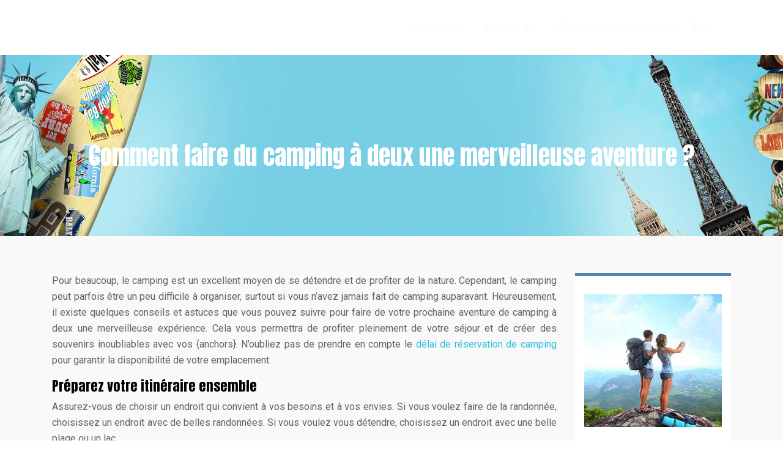

--- FILE ---
content_type: text/html; charset=UTF-8
request_url: https://www.lesamantsvoyageurs.com/comment-faire-du-camping-a-deux-une-merveilleuse-aventure/
body_size: 10071
content:
<!DOCTYPE html>
<html>
<head lang="fr-FR">
<meta charset="UTF-8">
<meta name="viewport" content="width=device-width">
<link rel="shortcut icon" href="https://www.lesamantsvoyageurs.com/wp-content/uploads/2022/09/favicon.png" /><link val="water-sports-04" ver="v 3.18.4" />
<meta name='robots' content='max-image-preview:large' />
<link rel='dns-prefetch' href='//stackpath.bootstrapcdn.com' />
<title>Comment rendre le camping à deux une merveilleuse aventure ?</title><meta name="description" content="Vous aimez le camping et votre partenaire aussi ? Voici des conseils pour rendre votre prochaine aventure en camping à deux merveilleuse !"><link rel="alternate" title="oEmbed (JSON)" type="application/json+oembed" href="https://www.lesamantsvoyageurs.com/wp-json/oembed/1.0/embed?url=https%3A%2F%2Fwww.lesamantsvoyageurs.com%2Fcomment-faire-du-camping-a-deux-une-merveilleuse-aventure%2F" />
<link rel="alternate" title="oEmbed (XML)" type="text/xml+oembed" href="https://www.lesamantsvoyageurs.com/wp-json/oembed/1.0/embed?url=https%3A%2F%2Fwww.lesamantsvoyageurs.com%2Fcomment-faire-du-camping-a-deux-une-merveilleuse-aventure%2F&#038;format=xml" />
<style id='wp-img-auto-sizes-contain-inline-css' type='text/css'>
img:is([sizes=auto i],[sizes^="auto," i]){contain-intrinsic-size:3000px 1500px}
/*# sourceURL=wp-img-auto-sizes-contain-inline-css */
</style>
<style id='wp-block-library-inline-css' type='text/css'>
:root{--wp-block-synced-color:#7a00df;--wp-block-synced-color--rgb:122,0,223;--wp-bound-block-color:var(--wp-block-synced-color);--wp-editor-canvas-background:#ddd;--wp-admin-theme-color:#007cba;--wp-admin-theme-color--rgb:0,124,186;--wp-admin-theme-color-darker-10:#006ba1;--wp-admin-theme-color-darker-10--rgb:0,107,160.5;--wp-admin-theme-color-darker-20:#005a87;--wp-admin-theme-color-darker-20--rgb:0,90,135;--wp-admin-border-width-focus:2px}@media (min-resolution:192dpi){:root{--wp-admin-border-width-focus:1.5px}}.wp-element-button{cursor:pointer}:root .has-very-light-gray-background-color{background-color:#eee}:root .has-very-dark-gray-background-color{background-color:#313131}:root .has-very-light-gray-color{color:#eee}:root .has-very-dark-gray-color{color:#313131}:root .has-vivid-green-cyan-to-vivid-cyan-blue-gradient-background{background:linear-gradient(135deg,#00d084,#0693e3)}:root .has-purple-crush-gradient-background{background:linear-gradient(135deg,#34e2e4,#4721fb 50%,#ab1dfe)}:root .has-hazy-dawn-gradient-background{background:linear-gradient(135deg,#faaca8,#dad0ec)}:root .has-subdued-olive-gradient-background{background:linear-gradient(135deg,#fafae1,#67a671)}:root .has-atomic-cream-gradient-background{background:linear-gradient(135deg,#fdd79a,#004a59)}:root .has-nightshade-gradient-background{background:linear-gradient(135deg,#330968,#31cdcf)}:root .has-midnight-gradient-background{background:linear-gradient(135deg,#020381,#2874fc)}:root{--wp--preset--font-size--normal:16px;--wp--preset--font-size--huge:42px}.has-regular-font-size{font-size:1em}.has-larger-font-size{font-size:2.625em}.has-normal-font-size{font-size:var(--wp--preset--font-size--normal)}.has-huge-font-size{font-size:var(--wp--preset--font-size--huge)}.has-text-align-center{text-align:center}.has-text-align-left{text-align:left}.has-text-align-right{text-align:right}.has-fit-text{white-space:nowrap!important}#end-resizable-editor-section{display:none}.aligncenter{clear:both}.items-justified-left{justify-content:flex-start}.items-justified-center{justify-content:center}.items-justified-right{justify-content:flex-end}.items-justified-space-between{justify-content:space-between}.screen-reader-text{border:0;clip-path:inset(50%);height:1px;margin:-1px;overflow:hidden;padding:0;position:absolute;width:1px;word-wrap:normal!important}.screen-reader-text:focus{background-color:#ddd;clip-path:none;color:#444;display:block;font-size:1em;height:auto;left:5px;line-height:normal;padding:15px 23px 14px;text-decoration:none;top:5px;width:auto;z-index:100000}html :where(.has-border-color){border-style:solid}html :where([style*=border-top-color]){border-top-style:solid}html :where([style*=border-right-color]){border-right-style:solid}html :where([style*=border-bottom-color]){border-bottom-style:solid}html :where([style*=border-left-color]){border-left-style:solid}html :where([style*=border-width]){border-style:solid}html :where([style*=border-top-width]){border-top-style:solid}html :where([style*=border-right-width]){border-right-style:solid}html :where([style*=border-bottom-width]){border-bottom-style:solid}html :where([style*=border-left-width]){border-left-style:solid}html :where(img[class*=wp-image-]){height:auto;max-width:100%}:where(figure){margin:0 0 1em}html :where(.is-position-sticky){--wp-admin--admin-bar--position-offset:var(--wp-admin--admin-bar--height,0px)}@media screen and (max-width:600px){html :where(.is-position-sticky){--wp-admin--admin-bar--position-offset:0px}}

/*# sourceURL=wp-block-library-inline-css */
</style><style id='wp-block-group-inline-css' type='text/css'>
.wp-block-group{box-sizing:border-box}:where(.wp-block-group.wp-block-group-is-layout-constrained){position:relative}
/*# sourceURL=https://www.lesamantsvoyageurs.com/wp-includes/blocks/group/style.min.css */
</style>
<style id='global-styles-inline-css' type='text/css'>
:root{--wp--preset--aspect-ratio--square: 1;--wp--preset--aspect-ratio--4-3: 4/3;--wp--preset--aspect-ratio--3-4: 3/4;--wp--preset--aspect-ratio--3-2: 3/2;--wp--preset--aspect-ratio--2-3: 2/3;--wp--preset--aspect-ratio--16-9: 16/9;--wp--preset--aspect-ratio--9-16: 9/16;--wp--preset--color--black: #000000;--wp--preset--color--cyan-bluish-gray: #abb8c3;--wp--preset--color--white: #ffffff;--wp--preset--color--pale-pink: #f78da7;--wp--preset--color--vivid-red: #cf2e2e;--wp--preset--color--luminous-vivid-orange: #ff6900;--wp--preset--color--luminous-vivid-amber: #fcb900;--wp--preset--color--light-green-cyan: #7bdcb5;--wp--preset--color--vivid-green-cyan: #00d084;--wp--preset--color--pale-cyan-blue: #8ed1fc;--wp--preset--color--vivid-cyan-blue: #0693e3;--wp--preset--color--vivid-purple: #9b51e0;--wp--preset--gradient--vivid-cyan-blue-to-vivid-purple: linear-gradient(135deg,rgb(6,147,227) 0%,rgb(155,81,224) 100%);--wp--preset--gradient--light-green-cyan-to-vivid-green-cyan: linear-gradient(135deg,rgb(122,220,180) 0%,rgb(0,208,130) 100%);--wp--preset--gradient--luminous-vivid-amber-to-luminous-vivid-orange: linear-gradient(135deg,rgb(252,185,0) 0%,rgb(255,105,0) 100%);--wp--preset--gradient--luminous-vivid-orange-to-vivid-red: linear-gradient(135deg,rgb(255,105,0) 0%,rgb(207,46,46) 100%);--wp--preset--gradient--very-light-gray-to-cyan-bluish-gray: linear-gradient(135deg,rgb(238,238,238) 0%,rgb(169,184,195) 100%);--wp--preset--gradient--cool-to-warm-spectrum: linear-gradient(135deg,rgb(74,234,220) 0%,rgb(151,120,209) 20%,rgb(207,42,186) 40%,rgb(238,44,130) 60%,rgb(251,105,98) 80%,rgb(254,248,76) 100%);--wp--preset--gradient--blush-light-purple: linear-gradient(135deg,rgb(255,206,236) 0%,rgb(152,150,240) 100%);--wp--preset--gradient--blush-bordeaux: linear-gradient(135deg,rgb(254,205,165) 0%,rgb(254,45,45) 50%,rgb(107,0,62) 100%);--wp--preset--gradient--luminous-dusk: linear-gradient(135deg,rgb(255,203,112) 0%,rgb(199,81,192) 50%,rgb(65,88,208) 100%);--wp--preset--gradient--pale-ocean: linear-gradient(135deg,rgb(255,245,203) 0%,rgb(182,227,212) 50%,rgb(51,167,181) 100%);--wp--preset--gradient--electric-grass: linear-gradient(135deg,rgb(202,248,128) 0%,rgb(113,206,126) 100%);--wp--preset--gradient--midnight: linear-gradient(135deg,rgb(2,3,129) 0%,rgb(40,116,252) 100%);--wp--preset--font-size--small: 13px;--wp--preset--font-size--medium: 20px;--wp--preset--font-size--large: 36px;--wp--preset--font-size--x-large: 42px;--wp--preset--spacing--20: 0.44rem;--wp--preset--spacing--30: 0.67rem;--wp--preset--spacing--40: 1rem;--wp--preset--spacing--50: 1.5rem;--wp--preset--spacing--60: 2.25rem;--wp--preset--spacing--70: 3.38rem;--wp--preset--spacing--80: 5.06rem;--wp--preset--shadow--natural: 6px 6px 9px rgba(0, 0, 0, 0.2);--wp--preset--shadow--deep: 12px 12px 50px rgba(0, 0, 0, 0.4);--wp--preset--shadow--sharp: 6px 6px 0px rgba(0, 0, 0, 0.2);--wp--preset--shadow--outlined: 6px 6px 0px -3px rgb(255, 255, 255), 6px 6px rgb(0, 0, 0);--wp--preset--shadow--crisp: 6px 6px 0px rgb(0, 0, 0);}:where(.is-layout-flex){gap: 0.5em;}:where(.is-layout-grid){gap: 0.5em;}body .is-layout-flex{display: flex;}.is-layout-flex{flex-wrap: wrap;align-items: center;}.is-layout-flex > :is(*, div){margin: 0;}body .is-layout-grid{display: grid;}.is-layout-grid > :is(*, div){margin: 0;}:where(.wp-block-columns.is-layout-flex){gap: 2em;}:where(.wp-block-columns.is-layout-grid){gap: 2em;}:where(.wp-block-post-template.is-layout-flex){gap: 1.25em;}:where(.wp-block-post-template.is-layout-grid){gap: 1.25em;}.has-black-color{color: var(--wp--preset--color--black) !important;}.has-cyan-bluish-gray-color{color: var(--wp--preset--color--cyan-bluish-gray) !important;}.has-white-color{color: var(--wp--preset--color--white) !important;}.has-pale-pink-color{color: var(--wp--preset--color--pale-pink) !important;}.has-vivid-red-color{color: var(--wp--preset--color--vivid-red) !important;}.has-luminous-vivid-orange-color{color: var(--wp--preset--color--luminous-vivid-orange) !important;}.has-luminous-vivid-amber-color{color: var(--wp--preset--color--luminous-vivid-amber) !important;}.has-light-green-cyan-color{color: var(--wp--preset--color--light-green-cyan) !important;}.has-vivid-green-cyan-color{color: var(--wp--preset--color--vivid-green-cyan) !important;}.has-pale-cyan-blue-color{color: var(--wp--preset--color--pale-cyan-blue) !important;}.has-vivid-cyan-blue-color{color: var(--wp--preset--color--vivid-cyan-blue) !important;}.has-vivid-purple-color{color: var(--wp--preset--color--vivid-purple) !important;}.has-black-background-color{background-color: var(--wp--preset--color--black) !important;}.has-cyan-bluish-gray-background-color{background-color: var(--wp--preset--color--cyan-bluish-gray) !important;}.has-white-background-color{background-color: var(--wp--preset--color--white) !important;}.has-pale-pink-background-color{background-color: var(--wp--preset--color--pale-pink) !important;}.has-vivid-red-background-color{background-color: var(--wp--preset--color--vivid-red) !important;}.has-luminous-vivid-orange-background-color{background-color: var(--wp--preset--color--luminous-vivid-orange) !important;}.has-luminous-vivid-amber-background-color{background-color: var(--wp--preset--color--luminous-vivid-amber) !important;}.has-light-green-cyan-background-color{background-color: var(--wp--preset--color--light-green-cyan) !important;}.has-vivid-green-cyan-background-color{background-color: var(--wp--preset--color--vivid-green-cyan) !important;}.has-pale-cyan-blue-background-color{background-color: var(--wp--preset--color--pale-cyan-blue) !important;}.has-vivid-cyan-blue-background-color{background-color: var(--wp--preset--color--vivid-cyan-blue) !important;}.has-vivid-purple-background-color{background-color: var(--wp--preset--color--vivid-purple) !important;}.has-black-border-color{border-color: var(--wp--preset--color--black) !important;}.has-cyan-bluish-gray-border-color{border-color: var(--wp--preset--color--cyan-bluish-gray) !important;}.has-white-border-color{border-color: var(--wp--preset--color--white) !important;}.has-pale-pink-border-color{border-color: var(--wp--preset--color--pale-pink) !important;}.has-vivid-red-border-color{border-color: var(--wp--preset--color--vivid-red) !important;}.has-luminous-vivid-orange-border-color{border-color: var(--wp--preset--color--luminous-vivid-orange) !important;}.has-luminous-vivid-amber-border-color{border-color: var(--wp--preset--color--luminous-vivid-amber) !important;}.has-light-green-cyan-border-color{border-color: var(--wp--preset--color--light-green-cyan) !important;}.has-vivid-green-cyan-border-color{border-color: var(--wp--preset--color--vivid-green-cyan) !important;}.has-pale-cyan-blue-border-color{border-color: var(--wp--preset--color--pale-cyan-blue) !important;}.has-vivid-cyan-blue-border-color{border-color: var(--wp--preset--color--vivid-cyan-blue) !important;}.has-vivid-purple-border-color{border-color: var(--wp--preset--color--vivid-purple) !important;}.has-vivid-cyan-blue-to-vivid-purple-gradient-background{background: var(--wp--preset--gradient--vivid-cyan-blue-to-vivid-purple) !important;}.has-light-green-cyan-to-vivid-green-cyan-gradient-background{background: var(--wp--preset--gradient--light-green-cyan-to-vivid-green-cyan) !important;}.has-luminous-vivid-amber-to-luminous-vivid-orange-gradient-background{background: var(--wp--preset--gradient--luminous-vivid-amber-to-luminous-vivid-orange) !important;}.has-luminous-vivid-orange-to-vivid-red-gradient-background{background: var(--wp--preset--gradient--luminous-vivid-orange-to-vivid-red) !important;}.has-very-light-gray-to-cyan-bluish-gray-gradient-background{background: var(--wp--preset--gradient--very-light-gray-to-cyan-bluish-gray) !important;}.has-cool-to-warm-spectrum-gradient-background{background: var(--wp--preset--gradient--cool-to-warm-spectrum) !important;}.has-blush-light-purple-gradient-background{background: var(--wp--preset--gradient--blush-light-purple) !important;}.has-blush-bordeaux-gradient-background{background: var(--wp--preset--gradient--blush-bordeaux) !important;}.has-luminous-dusk-gradient-background{background: var(--wp--preset--gradient--luminous-dusk) !important;}.has-pale-ocean-gradient-background{background: var(--wp--preset--gradient--pale-ocean) !important;}.has-electric-grass-gradient-background{background: var(--wp--preset--gradient--electric-grass) !important;}.has-midnight-gradient-background{background: var(--wp--preset--gradient--midnight) !important;}.has-small-font-size{font-size: var(--wp--preset--font-size--small) !important;}.has-medium-font-size{font-size: var(--wp--preset--font-size--medium) !important;}.has-large-font-size{font-size: var(--wp--preset--font-size--large) !important;}.has-x-large-font-size{font-size: var(--wp--preset--font-size--x-large) !important;}
/*# sourceURL=global-styles-inline-css */
</style>

<style id='classic-theme-styles-inline-css' type='text/css'>
/*! This file is auto-generated */
.wp-block-button__link{color:#fff;background-color:#32373c;border-radius:9999px;box-shadow:none;text-decoration:none;padding:calc(.667em + 2px) calc(1.333em + 2px);font-size:1.125em}.wp-block-file__button{background:#32373c;color:#fff;text-decoration:none}
/*# sourceURL=/wp-includes/css/classic-themes.min.css */
</style>
<link rel='stylesheet' id='sow-image-default-4e6925654b7a-css' href='https://www.lesamantsvoyageurs.com/wp-content/uploads/siteorigin-widgets/sow-image-default-4e6925654b7a.css?ver=c7b07bdfda82e3a4845e2b7e94efe5aa' type='text/css' media='all' />
<link rel='stylesheet' id='default-css' href='https://www.lesamantsvoyageurs.com/wp-content/themes/factory-templates-3/style.css?ver=c7b07bdfda82e3a4845e2b7e94efe5aa' type='text/css' media='all' />
<link rel='stylesheet' id='bootstrap4-css' href='https://www.lesamantsvoyageurs.com/wp-content/themes/factory-templates-3/css/bootstrap4/bootstrap.min.css?ver=c7b07bdfda82e3a4845e2b7e94efe5aa' type='text/css' media='all' />
<link rel='stylesheet' id='font-awesome-css' href='https://stackpath.bootstrapcdn.com/font-awesome/4.7.0/css/font-awesome.min.css?ver=c7b07bdfda82e3a4845e2b7e94efe5aa' type='text/css' media='all' />
<link rel='stylesheet' id='global-css' href='https://www.lesamantsvoyageurs.com/wp-content/themes/factory-templates-3/css/global.css?ver=c7b07bdfda82e3a4845e2b7e94efe5aa' type='text/css' media='all' />
<link rel='stylesheet' id='style-css' href='https://www.lesamantsvoyageurs.com/wp-content/themes/factory-templates-3/css/template.css?ver=c7b07bdfda82e3a4845e2b7e94efe5aa' type='text/css' media='all' />
<link rel='stylesheet' id='animate-css-css' href='https://www.lesamantsvoyageurs.com/wp-content/themes/factory-templates-3/includes/admin/css/animate.min.css?ver=c7b07bdfda82e3a4845e2b7e94efe5aa' type='text/css' media='all' />
<script type="text/javascript" src="https://www.lesamantsvoyageurs.com/wp-content/themes/factory-templates-3/js/jquery.min.js?ver=c7b07bdfda82e3a4845e2b7e94efe5aa" id="jquery-js"></script>
<link rel="https://api.w.org/" href="https://www.lesamantsvoyageurs.com/wp-json/" /><link rel="alternate" title="JSON" type="application/json" href="https://www.lesamantsvoyageurs.com/wp-json/wp/v2/posts/231" /><link rel="EditURI" type="application/rsd+xml" title="RSD" href="https://www.lesamantsvoyageurs.com/xmlrpc.php?rsd" />
<link rel="canonical" href="https://www.lesamantsvoyageurs.com/comment-faire-du-camping-a-deux-une-merveilleuse-aventure/" />
<link rel='shortlink' href='https://www.lesamantsvoyageurs.com/?p=231' />
<meta name="google-site-verification" content="59VcA67GFgJAweF4pG1-ECqpHfYU0jtk-z1iPtqFwiQ" />
<meta name="google-site-verification" content="q_mbZhcoduGnATkk3zusjEvmABFcJJDNaw9-8k-sdhI" />
<style type="text/css">
  
.default_color_background,.menu-bars{background-color : #2bbede }
.default_color_text,a,h1 span,h2 span,h3 span,h4 span,h5 span,h6 span{color :#2bbede }
.navigation li a,.navigation li.disabled,.navigation li.active a,.owl-dots .owl-dot.active span,.owl-dots .owl-dot:hover span{background-color: #2bbede;}
.block-spc{border-color:#2bbede}
.default_color_border{border-color : #2bbede }
.fa-bars,.overlay-nav .close{color: #2bbede;}
nav li a:after{background-color: #2bbede;}
a{color : #2bbede }
a:hover{color : #149cb7 }
.archive h2 a{color :#17272b}
@media (max-width: 1199px){.main-menu{background-color:#232323;}}
.sub-menu,.sliding-menu{background-color:#ffffff;}
.main-menu{box-shadow: none;-moz-box-shadow: none;-webkit-box-shadow: none;}
.main-menu{padding : 0px 0px }
.main-menu.scrolling-down{padding : 0px 0px!important; }
.main-menu.scrolling-down{-webkit-box-shadow: 0 2px 13px 0 rgba(0, 0, 0, .1);-moz-box-shadow: 0 2px 13px 0 rgba(0, 0, 0, .1);box-shadow: 0 2px 13px 0 rgba(0, 0, 0, .1);}   
nav li a{font-size:16px;}
nav li a{line-height:90px;}
nav li a{color:#f4fafb!important;}
.sub-menu a,.sliding-menu a{color:#333333!important;}
.archive h1{color:#ffffff!important;}
.archive h1,.single h1{text-align:center!important;}
.single h1{color:#ffffff!important;}
.archive .readmore{background-color:#2bbede;}
.archive .readmore{color:#ffffff;}
.archive .readmore:hover{background-color:#17272b;}
.archive .readmore:hover{color:#ffffff;}
.archive .readmore{padding:10px 18px;}
.scrolling-down .logo-main{display: none;}
.scrolling-down .logo-sticky{display:inline-block;}
.home .post-content p a{color:#2bbede}
.home .post-content p a:hover{color:#149cb7}
.subheader{padding:120px 0px}
.fixed-top{position:absolute;}  
footer{padding:100px 0 0px}
.single h2{font-size:22px!important}    
.single h3{font-size:18px!important}    
.single h4{font-size:15px!important}    
.single h5{font-size:15px!important}    
.single h6{font-size:15px!important}    
@media(max-width: 1024px){.main-menu.scrolling-down{position: fixed !important;}}
</style>
<link rel='stylesheet' id='sow-image-default-8b5b6f678277-css' href='https://www.lesamantsvoyageurs.com/wp-content/uploads/siteorigin-widgets/sow-image-default-8b5b6f678277.css?ver=c7b07bdfda82e3a4845e2b7e94efe5aa' type='text/css' media='all' />
<link rel='stylesheet' id='sow-headline-default-ef95ccaba769-css' href='https://www.lesamantsvoyageurs.com/wp-content/uploads/siteorigin-widgets/sow-headline-default-ef95ccaba769.css?ver=c7b07bdfda82e3a4845e2b7e94efe5aa' type='text/css' media='all' />
<link rel='stylesheet' id='siteorigin-panels-front-css' href='https://www.lesamantsvoyageurs.com/wp-content/plugins/siteorigin-panels/css/front-flex.min.css?ver=c7b07bdfda82e3a4845e2b7e94efe5aa' type='text/css' media='all' />
<link rel='stylesheet' id='sow-headline-default-a711115d89f1-css' href='https://www.lesamantsvoyageurs.com/wp-content/uploads/siteorigin-widgets/sow-headline-default-a711115d89f1.css?ver=c7b07bdfda82e3a4845e2b7e94efe5aa' type='text/css' media='all' />
</head>
<body class="wp-singular post-template-default single single-post postid-231 single-format-standard wp-theme-factory-templates-3 catid-1 " style="">	
<div class="normal-menu menu-to-right main-menu fixed-top">	
<div class="container">

<nav class="navbar navbar-expand-xl pl-0 pr-0">

<a id="logo" href="https://www.lesamantsvoyageurs.com">
<img class="logo-main" src="https://www.lesamantsvoyageurs.com/wp-content/uploads/2022/09/les-amants-voyageurs-1.png" alt="logo">
<img class="logo-sticky" src="https://www.lesamantsvoyageurs.com/wp-content/uploads/2022/09/les-amants-voyageurs-1.png" alt="logo"></a>
	


<button class="navbar-toggler" type="button" data-toggle="collapse" data-target="#navbarsExample06" aria-controls="navbarsExample06" aria-expanded="false" aria-label="Toggle navigation">
<span class="navbar-toggler-icon">
<div class="menu_btn">	
<div class="menu-bars"></div>
<div class="menu-bars"></div>
<div class="menu-bars"></div>
</div>
</span>
</button> 
<div class="collapse navbar-collapse" id="navbarsExample06">
<ul id="main-menu" class="navbar-nav ml-auto"><li id="menu-item-220" class="menu-item menu-item-type-taxonomy menu-item-object-category current-post-ancestor current-menu-parent current-post-parent"><a href="https://www.lesamantsvoyageurs.com/lune-de-miel/">Lune de miel</a></li>
<li id="menu-item-217" class="menu-item menu-item-type-taxonomy menu-item-object-category"><a href="https://www.lesamantsvoyageurs.com/activites-a-2/">Activités à 2</a></li>
<li id="menu-item-219" class="menu-item menu-item-type-taxonomy menu-item-object-category"><a href="https://www.lesamantsvoyageurs.com/hebergements-romantiques/">Hébergements romantiques</a></li>
<li id="menu-item-218" class="menu-item menu-item-type-taxonomy menu-item-object-category"><a href="https://www.lesamantsvoyageurs.com/blog/">Blog</a></li>
</ul></div>
</nav>
</div>
</div>
<div class="main">
	<div class="subheader" style="background-position:top;background-image:url(https://www.lesamantsvoyageurs.com/wp-content/uploads/2022/09/img-cat-1.webp);background-color:#5184b4">
<div id="mask" style=""></div>	<div class="container"><h1 class="title">Comment faire du camping à deux une merveilleuse aventure ?</h1></div>
</div>
<div class="container">
<div class="row">
<div class="post-data col-md-9 col-lg-9 col-xs-12">
<div class="blog-post-content">
<p>Pour beaucoup, le camping est un excellent moyen de se détendre et de profiter de la nature. Cependant, le camping peut parfois être un peu difficile à organiser, surtout si vous n&rsquo;avez jamais fait de camping auparavant. Heureusement, il existe quelques conseils et astuces que vous pouvez suivre pour faire de votre prochaine aventure de camping à deux une merveilleuse expérience.  Cela vous permettra de profiter pleinement de votre séjour et de créer des souvenirs inoubliables avec vos {anchors}.  N&rsquo;oubliez pas de prendre en compte le <a href="https://www.tentedecamping.org/combien-de-temps-avant-de-partir-doit-on-reserver-un-camping/">délai de réservation de camping</a> pour garantir la disponibilité de votre emplacement.</p>
<h2>Préparez votre itinéraire ensemble</h2>
<p>Assurez-vous de choisir un endroit qui convient à vos besoins et à vos envies. Si vous voulez faire de la randonnée, choisissez un endroit avec de belles randonnées. Si vous voulez vous détendre, choisissez un endroit avec une belle plage ou un lac.</p>
<p>Une fois que vous avez choisi le lieu du <a href="https://www.lesamantsvoyageurs.com/les-jeux-qui-developpent-la-complicite/" target="_blank">séjour</a>, réservez votre emplacement. Si vous allez camper dans un parc national, assurez-vous de réserver à l&rsquo;avance. Les sites de camping dans les parcs nationaux sont souvent très populaires et ils peuvent se remplir rapidement.</p>
<p>Assurez-vous d&#8217;emballer tout ce dont vous avez besoin pour le voyage. Inutile de surcharger votre voiture avec des choses que vous n&rsquo;utiliserez pas. Assurez-vous simplement d&rsquo;avoir tout ce dont vous avez besoin pour le voyage, y compris de la nourriture, de l&rsquo;eau, des vêtements et de l&rsquo;équipement de camping.</p>
<p>Une fois que vous avez tout ce dont vous avez besoin, il est temps de partir. Assurez-vous de vous arrêter à chaque endroit que vous voulez voir et de profiter du paysage. Prenez le temps de vous détendre et de profiter de votre séjour.  N&rsquo;oubliez pas que le but est de partager des moments uniques avec vos {anchors}.</p>
<h2>Discutez de vos attentes</h2>
<p>Il est important de discuter de vos attentes avant de partir. Vous ne voulez pas que votre partenaire passe son temps à faire des activités qu’il n’aime pas, ou qu’il soit toujours en train de vous attendre. De même, vous ne voulez pas que vous soyez toujours ensemble et que vous ne puissiez pas profiter de votre temps libre. Il est donc important de discuter de ce que vous aimeriez faire pendant le voyage. Cela vous permettra de mieux profiter de votre séjour et de vous assurer que vous faites les choses que vous aimez.  Préparez-vous à des discussions enrichissantes avec vos {anchors} et n&rsquo;oubliez pas le délai de réservation de camping pour votre tranquillité d&rsquo;esprit.</p>
<h2>Partagez les tâches</h2>
<p>Le camping est une activité qui peut être très amusante à faire à deux. Cependant, il y a quelques choses à considérer avant de partir en camping, notamment décider qui va faire quoi. Il est important de se mettre d&rsquo;accord sur les tâches avant de partir, car il n&rsquo;y aura pas de temps pour le faire une fois que vous serez en plein milieu de la nature. La deuxième chose à considérer est de savoir comment vous allez vous diviser le travail. Vous devrez peut-être faire des compromis sur certains aspects du voyage, mais cela en vaudra la peine si vous passez du bon temps ensemble. La dernière chose à considérer est de savoir comment vous allez gérer les différences d&rsquo;opinion. Il est important d&rsquo;être ouvert d&rsquo;esprit et de ne pas hésiter à exprimer vos besoins. Si vous suivez ces conseils, vous êtes sûr de passer un excellent moment ensemble en camping.</p>
<h2>Profitez de ce temps à deux</h2>
<p>Passez du temps ensemble à faire ce que vous aimez. Que vous aimiez la randonnée, la pêche ou simplement vous détendre, profitez de votre temps ensemble. C’est l’occasion parfaite pour se reconnecter avec la personne que vous aimez.</p>
<p>Le soir, prenez le temps de cuisiner un bon repas et de profiter de la soirée. Dégustez une bonne bouteille de vin et profitez de la compagnie de l’autre. C’est le moment idéal pour se détendre et profiter de la belle nuit étoilée.  Gardez ces moments précieux avec vos {anchors} à jamais.</p>
<p>Profitez de votre temps ensemble et créez de merveilleux souvenirs.  Une bonne planification, y compris la prise en compte du délai de réservation de camping, contribuera grandement à la réussite de votre escapade.</p>






<div class="row nav-post-cat"><div class="col-6"><a href="https://www.lesamantsvoyageurs.com/top-10-des-destinations-romantiques-et-leurs-atouts/"><i class="fa fa-arrow-left" aria-hidden="true"></i>Top 10 des destinations romantiques et leurs atouts</a></div></div>
	
</div>


</div>
<div class="col-md-3 col-xs-12 col-lg-3">
<div class="sidebar">
<div class="widget-area">
<div class="widget_sidebar">
<div class="wp-block-group"><div class="wp-block-group__inner-container is-layout-flow wp-block-group-is-layout-flow"></div></div>
</div><div class="widget_sidebar"><div id="pl-w63358b65b560a"  class="panel-layout" ><div id="pg-w63358b65b560a-0"  class="panel-grid panel-has-style" ><div class="sidebar1 panel-row-style panel-row-style-for-w63358b65b560a-0" ><div id="pgc-w63358b65b560a-0-0"  class="panel-grid-cell" ><div id="panel-w63358b65b560a-0-0-0" class="so-panel widget widget_sow-image panel-first-child" data-index="0" ><div
			
			class="so-widget-sow-image so-widget-sow-image-default-8b5b6f678277"
			
		>
<div class="sow-image-container">
		<img 
	src="https://www.lesamantsvoyageurs.com/wp-content/uploads/2022/09/Aventures.webp" width="280" height="270" sizes="(max-width: 280px) 100vw, 280px" alt="" decoding="async" fetchpriority="high" 		class="so-widget-image"/>
	</div>

</div></div><div id="panel-w63358b65b560a-0-0-1" class="so-panel widget widget_sow-headline" data-index="1" ><div class="sidebar-title remove-margin-bottom panel-widget-style panel-widget-style-for-w63358b65b560a-0-0-1" ><div
			
			class="so-widget-sow-headline so-widget-sow-headline-default-ef95ccaba769"
			
		><div class="sow-headline-container ">
							<p class="sow-headline">
						Aventures						</p>
						</div>
</div></div></div><div id="panel-w63358b65b560a-0-0-2" class="so-panel widget widget_text panel-last-child" data-index="2" ><div class="sidebar-text panel-widget-style panel-widget-style-for-w63358b65b560a-0-0-2" >			<div class="textwidget"><p>Faites le plein de sensations fortes en partant à la découverte du bout du monde. Amateurs d’aventures, parcourez des endroits hors des sentiers battus lors d’une balade à cheval, à vélo, en moto&#8230;</p>
</div>
		</div></div></div></div></div></div></div><div class="widget_sidebar"><div id="pl-w63358b65baca8"  class="panel-layout" ><div id="pg-w63358b65baca8-0"  class="panel-grid panel-has-style" ><div class="sidebar2 panel-row-style panel-row-style-for-w63358b65baca8-0" ><div id="pgc-w63358b65baca8-0-0"  class="panel-grid-cell" ><div id="panel-w63358b65baca8-0-0-0" class="so-panel widget widget_sow-headline panel-first-child" data-index="0" ><div class="sidebar-title remove-margin-bottom panel-widget-style panel-widget-style-for-w63358b65baca8-0-0-0" ><div
			
			class="so-widget-sow-headline so-widget-sow-headline-default-ef95ccaba769"
			
		><div class="sow-headline-container ">
							<p class="sow-headline">
						Découvertes						</p>
						</div>
</div></div></div><div id="panel-w63358b65baca8-0-0-1" class="so-panel widget widget_text panel-last-child" data-index="1" ><div class="sidebar-text panel-widget-style panel-widget-style-for-w63358b65baca8-0-0-1" >			<div class="textwidget"><p>Profitez de votre séjour de découverte pour admirer les animaux, la nature, les paysages et les civilisations. Envolez-vous vers des destinations lointaines, participez à un voyage de découverte pour admirer des monuments grandioses et de fantastiques panoramas.</p>
</div>
		</div></div></div></div></div></div></div><div class="widget_sidebar"><div id="pl-w63358b65bcf69"  class="panel-layout" ><div id="pg-w63358b65bcf69-0"  class="panel-grid panel-has-style" ><div class="sidebar3 panel-row-style panel-row-style-for-w63358b65bcf69-0" ><div id="pgc-w63358b65bcf69-0-0"  class="panel-grid-cell" ><div id="panel-w63358b65bcf69-0-0-0" class="so-panel widget widget_sow-headline panel-first-child" data-index="0" ><div class="sidebar-title remove-margin-bottom panel-widget-style panel-widget-style-for-w63358b65bcf69-0-0-0" ><div
			
			class="so-widget-sow-headline so-widget-sow-headline-default-ef95ccaba769"
			
		><div class="sow-headline-container ">
							<p class="sow-headline">
						Détente						</p>
						</div>
</div></div></div><div id="panel-w63358b65bcf69-0-0-1" class="so-panel widget widget_text panel-last-child" data-index="1" ><div class="sidebar-text panel-widget-style panel-widget-style-for-w63358b65bcf69-0-0-1" >			<div class="textwidget"><p>Programmez un voyage dépaysant, loin de la routine du quotidien en choisissant comme circuit, des lieux fascinants qui vous invitent à la détente. Au programme : massage, Spa, séances de yoga. Un vrai délice.</p>
</div>
		</div></div></div></div></div></div></div>


<div class='widget_sidebar'><div class='sidebar-widget'>Nos derniers articles </div><div class='textwidget sidebar-ma'><div class="row mb-2"><div class="col-12"><a href="https://www.lesamantsvoyageurs.com/pourquoi-utiliser-un-comparateur-de-ferries-pour-vos-voyages/">Pourquoi utiliser un comparateur de ferries pour vos voyages ?</a></div></div><div class="row mb-2"><div class="col-12"><a href="https://www.lesamantsvoyageurs.com/a-quoi-ressemble-une-nuit-romantique-et-unique-dans-une-love-room-a-angers/">À quoi ressemble une nuit romantique et unique dans une Love Room à Angers ?</a></div></div><div class="row mb-2"><div class="col-12"><a href="https://www.lesamantsvoyageurs.com/pourquoi-les-couples-aiment-aller-en-thalassotherapie/">Pourquoi les couples aiment aller en thalassothérapie ?</a></div></div><div class="row mb-2"><div class="col-12"><a href="https://www.lesamantsvoyageurs.com/pourquoi-choisir-un-hotel-4-etoiles-et-quelles-prestations-peut-on-y-trouver/">Pourquoi choisir un hôtel 4 étoiles et quelles prestations peut-on y trouver ?</a></div></div><div class="row mb-2"><div class="col-12"><a href="https://www.lesamantsvoyageurs.com/7-raisons-d-organiser-sa-lune-de-miel-a-madere/">7 raisons d&rsquo;organiser sa lune de Miel à Madère</a></div></div></div></div></div><div class='widget_sidebar'><div class='sidebar-widget'>Articles similaires</div><div class='textwidget sidebar-ma'><div class="row mb-2"><div class="col-12"><a href="https://www.lesamantsvoyageurs.com/canaries-les-sites-a-visiter-pendant-votre-lune-de-miel/">Canaries : les sites à visiter pendant votre lune de miel</a></div></div><div class="row mb-2"><div class="col-12"><a href="https://www.lesamantsvoyageurs.com/comment-preparer-un-safari-a-2/">Comment préparer un safari à 2 ?</a></div></div><div class="row mb-2"><div class="col-12"><a href="https://www.lesamantsvoyageurs.com/comment-organiser-la-plus-romantique-des-lunes-de-miel/">Comment organiser la plus romantique des lunes de miel ?</a></div></div><div class="row mb-2"><div class="col-12"><a href="https://www.lesamantsvoyageurs.com/5-themes-et-destinations-atypiques-pour-une-lune-de-miel/">5 thèmes et destinations atypiques pour une lune de miel</a></div></div></div></div>
<style>
	.nav-post-cat .col-6 i{
		display: inline-block;
		position: absolute;
	}
	.nav-post-cat .col-6 a{
		position: relative;
	}
	.nav-post-cat .col-6:nth-child(1) a{
		padding-left: 18px;
		float: left;
	}
	.nav-post-cat .col-6:nth-child(1) i{
		left: 0;
	}
	.nav-post-cat .col-6:nth-child(2) a{
		padding-right: 18px;
		float: right;
	}
	.nav-post-cat .col-6:nth-child(2) i{
		transform: rotate(180deg);
		right: 0;
	}
	.nav-post-cat .col-6:nth-child(2){
		text-align: right;
	}
</style>




</div>
</div>
</div>
<script type="text/javascript">
$(document).ready(function() {
$( ".blog-post-content img" ).on( "click", function() {
var url_img = $(this).attr('src');
$('.img-fullscreen').html("<div><img src='"+url_img+"'></div>");
$('.img-fullscreen').fadeIn();
});
$('.img-fullscreen').on( "click", function() {
$(this).empty();
$('.img-fullscreen').hide();
});
});
</script>
</div>
  


</div>
</div>


<footer  style="">
<div class="container widgets">
<div class="row">
<div class="col-md-3 col-xs-12">
<div class="widget_footer"><div
			
			class="so-widget-sow-image so-widget-sow-image-default-4e6925654b7a"
			
		>
<div class="sow-image-container">
		<img 
	src="https://www.lesamantsvoyageurs.com/wp-content/uploads/2022/09/les-amants-voyageurs2.png" width="165" height="80" sizes="(max-width: 165px) 100vw, 165px" alt="" decoding="async" loading="lazy" 		class="so-widget-image"/>
	</div>

</div></div><div class="widget_footer">			<div class="textwidget"><p class="pt-4" style="font-size: 18px !important; color: #fff;">Voyager nécessite quelques préparatifs, comme la réservation des hébergements, l’obtention de certains documents : passeport, visa, ESTA ou équivalent…</p>
</div>
		</div></div>
<div class="col-md-3 col-xs-12">
<div class="widget_footer"><div id="pl-w6321d32a7da5b"  class="panel-layout" ><div id="pg-w6321d32a7da5b-0"  class="panel-grid panel-no-style" ><div id="pgc-w6321d32a7da5b-0-0"  class="panel-grid-cell" ><div id="panel-w6321d32a7da5b-0-0-0" class="so-panel widget widget_sow-headline panel-first-child panel-last-child" data-index="0" ><div class="footer-title remove-margin-bottom panel-widget-style panel-widget-style-for-w6321d32a7da5b-0-0-0" ><div
			
			class="so-widget-sow-headline so-widget-sow-headline-default-a711115d89f1"
			
		><div class="sow-headline-container ">
							<p class="sow-headline">
						Honeymoon						</p>
						</div>
</div></div></div></div></div></div></div><div class="widget_footer">			<div class="textwidget"><div class="mt-4 footer-text">
<p><i class="fa fa-chevron-right" aria-hidden="true"></i> Voyage de noces</p>
<p><i class="fa fa-chevron-right" aria-hidden="true"></i> Séjour personnalisé</p>
<p><i class="fa fa-chevron-right" aria-hidden="true"></i> Excursion romantique</p>
<p><i class="fa fa-chevron-right" aria-hidden="true"></i> Destinations paisibles</p>
</div>
</div>
		</div></div>
<div class="col-md-3 col-xs-12">
<div class="widget_footer"><div id="pl-w6321d32d0eedb"  class="panel-layout" ><div id="pg-w6321d32d0eedb-0"  class="panel-grid panel-no-style" ><div id="pgc-w6321d32d0eedb-0-0"  class="panel-grid-cell" ><div id="panel-w6321d32d0eedb-0-0-0" class="so-panel widget widget_sow-headline panel-first-child panel-last-child" data-index="0" ><div class="footer-title remove-margin-bottom panel-widget-style panel-widget-style-for-w6321d32d0eedb-0-0-0" ><div
			
			class="so-widget-sow-headline so-widget-sow-headline-default-a711115d89f1"
			
		><div class="sow-headline-container ">
							<p class="sow-headline">
						Destinations						</p>
						</div>
</div></div></div></div></div></div></div><div class="widget_footer">			<div class="textwidget"><div class="mt-4 footer-text">
<p><i class="fa fa-chevron-right" aria-hidden="true"></i> Berlin</p>
<p><i class="fa fa-chevron-right" aria-hidden="true"></i> New York</p>
<p><i class="fa fa-chevron-right" aria-hidden="true"></i> Voyage au soleil</p>
<p><i class="fa fa-chevron-right" aria-hidden="true"></i> Circuits en solitaire</p>
</div>
</div>
		</div></div>
<div class="col-md-3 col-xs-12">
<div class="widget_footer"><div id="pl-w6321d32fa4c8e"  class="panel-layout" ><div id="pg-w6321d32fa4c8e-0"  class="panel-grid panel-no-style" ><div id="pgc-w6321d32fa4c8e-0-0"  class="panel-grid-cell" ><div id="panel-w6321d32fa4c8e-0-0-0" class="so-panel widget widget_sow-headline panel-first-child panel-last-child" data-index="0" ><div class="footer-title remove-margin-bottom panel-widget-style panel-widget-style-for-w6321d32fa4c8e-0-0-0" ><div
			
			class="so-widget-sow-headline so-widget-sow-headline-default-a711115d89f1"
			
		><div class="sow-headline-container ">
							<p class="sow-headline">
						Incontournables						</p>
						</div>
</div></div></div></div></div></div></div><div class="widget_footer">			<div class="textwidget"><div class="mt-4 footer-text">
<p>Découvrez une sélection d’endroits mythiques et de paysages à perte de vue à ne manquer sous aucun prétexte au Chili, Tanzanie, Pérou, États-Unis…</p>
</div>
</div>
		</div></div>
</div>
</div>
<div class='copyright'>
<div class='container'>
<div class='row'><div class='col-12'>
Voyage en amoureux, préparer un road trip.	
</div>
</div>
</div>
<div class="to-top " id=""><a id='back_to_top'><i class='fa fa-angle-up' aria-hidden='true'></i></a></div></footer>

<script type="speculationrules">
{"prefetch":[{"source":"document","where":{"and":[{"href_matches":"/*"},{"not":{"href_matches":["/wp-*.php","/wp-admin/*","/wp-content/uploads/*","/wp-content/*","/wp-content/plugins/*","/wp-content/themes/factory-templates-3/*","/*\\?(.+)"]}},{"not":{"selector_matches":"a[rel~=\"nofollow\"]"}},{"not":{"selector_matches":".no-prefetch, .no-prefetch a"}}]},"eagerness":"conservative"}]}
</script>
<p class="text-center" style="margin-bottom: 0px"><a href="/plan-du-site/">Plan du site</a></p>	<script>
	jQuery(document).ready(function($){
		'use strict';
		if ( 'function' === typeof WOW ) {
			new WOW().init();
		}
	});
	</script>
	<style media="all" id="siteorigin-panels-layouts-footer">/* Layout w63358b65b560a */ #pgc-w63358b65b560a-0-0 { width:100%;width:calc(100% - ( 0 * 30px ) ) } #pl-w63358b65b560a .so-panel { margin-bottom:30px } #pl-w63358b65b560a .so-panel:last-of-type { margin-bottom:0px } #pg-w63358b65b560a-0.panel-has-style > .panel-row-style, #pg-w63358b65b560a-0.panel-no-style { -webkit-align-items:flex-start;align-items:flex-start } #panel-w63358b65b560a-0-0-1> .panel-widget-style { padding:0px 0px 15px 0px } #panel-w63358b65b560a-0-0-2> .panel-widget-style { color:#8e8e8e } @media (max-width:780px){ #pg-w63358b65b560a-0.panel-no-style, #pg-w63358b65b560a-0.panel-has-style > .panel-row-style, #pg-w63358b65b560a-0 { -webkit-flex-direction:column;-ms-flex-direction:column;flex-direction:column } #pg-w63358b65b560a-0 > .panel-grid-cell , #pg-w63358b65b560a-0 > .panel-row-style > .panel-grid-cell { width:100%;margin-right:0 } #pl-w63358b65b560a .panel-grid-cell { padding:0 } #pl-w63358b65b560a .panel-grid .panel-grid-cell-empty { display:none } #pl-w63358b65b560a .panel-grid .panel-grid-cell-mobile-last { margin-bottom:0px }  } /* Layout w63358b65baca8 */ #pgc-w63358b65baca8-0-0 { width:100%;width:calc(100% - ( 0 * 30px ) ) } #pl-w63358b65baca8 .so-panel { margin-bottom:30px } #pl-w63358b65baca8 .so-panel:last-of-type { margin-bottom:0px } #pg-w63358b65baca8-0.panel-has-style > .panel-row-style, #pg-w63358b65baca8-0.panel-no-style { -webkit-align-items:flex-start;align-items:flex-start } #panel-w63358b65baca8-0-0-0> .panel-widget-style { padding:0px 0px 15px 0px } #panel-w63358b65baca8-0-0-1> .panel-widget-style { color:#8e8e8e } @media (max-width:780px){ #pg-w63358b65baca8-0.panel-no-style, #pg-w63358b65baca8-0.panel-has-style > .panel-row-style, #pg-w63358b65baca8-0 { -webkit-flex-direction:column;-ms-flex-direction:column;flex-direction:column } #pg-w63358b65baca8-0 > .panel-grid-cell , #pg-w63358b65baca8-0 > .panel-row-style > .panel-grid-cell { width:100%;margin-right:0 } #pl-w63358b65baca8 .panel-grid-cell { padding:0 } #pl-w63358b65baca8 .panel-grid .panel-grid-cell-empty { display:none } #pl-w63358b65baca8 .panel-grid .panel-grid-cell-mobile-last { margin-bottom:0px }  } /* Layout w63358b65bcf69 */ #pgc-w63358b65bcf69-0-0 { width:100%;width:calc(100% - ( 0 * 30px ) ) } #pl-w63358b65bcf69 .so-panel { margin-bottom:30px } #pl-w63358b65bcf69 .so-panel:last-of-type { margin-bottom:0px } #pg-w63358b65bcf69-0.panel-has-style > .panel-row-style, #pg-w63358b65bcf69-0.panel-no-style { -webkit-align-items:flex-start;align-items:flex-start } #panel-w63358b65bcf69-0-0-0> .panel-widget-style { padding:0px 0px 15px 0px } #panel-w63358b65bcf69-0-0-1> .panel-widget-style { color:#8e8e8e } @media (max-width:780px){ #pg-w63358b65bcf69-0.panel-no-style, #pg-w63358b65bcf69-0.panel-has-style > .panel-row-style, #pg-w63358b65bcf69-0 { -webkit-flex-direction:column;-ms-flex-direction:column;flex-direction:column } #pg-w63358b65bcf69-0 > .panel-grid-cell , #pg-w63358b65bcf69-0 > .panel-row-style > .panel-grid-cell { width:100%;margin-right:0 } #pl-w63358b65bcf69 .panel-grid-cell { padding:0 } #pl-w63358b65bcf69 .panel-grid .panel-grid-cell-empty { display:none } #pl-w63358b65bcf69 .panel-grid .panel-grid-cell-mobile-last { margin-bottom:0px }  } /* Layout w6321d32a7da5b */ #pgc-w6321d32a7da5b-0-0 { width:100%;width:calc(100% - ( 0 * 30px ) ) } #pl-w6321d32a7da5b .so-panel { margin-bottom:30px } #pl-w6321d32a7da5b .so-panel:last-of-type { margin-bottom:0px } #pg-w6321d32a7da5b-0.panel-has-style > .panel-row-style, #pg-w6321d32a7da5b-0.panel-no-style { -webkit-align-items:flex-start;align-items:flex-start } #pgc-w6321d32a7da5b-0-0 { align-self:auto } #panel-w6321d32a7da5b-0-0-0> .panel-widget-style { padding:0px 0px 15px 0px } @media (max-width:780px){ #pg-w6321d32a7da5b-0.panel-no-style, #pg-w6321d32a7da5b-0.panel-has-style > .panel-row-style, #pg-w6321d32a7da5b-0 { -webkit-flex-direction:column;-ms-flex-direction:column;flex-direction:column } #pg-w6321d32a7da5b-0 > .panel-grid-cell , #pg-w6321d32a7da5b-0 > .panel-row-style > .panel-grid-cell { width:100%;margin-right:0 } #pl-w6321d32a7da5b .panel-grid-cell { padding:0 } #pl-w6321d32a7da5b .panel-grid .panel-grid-cell-empty { display:none } #pl-w6321d32a7da5b .panel-grid .panel-grid-cell-mobile-last { margin-bottom:0px }  } /* Layout w6321d32d0eedb */ #pgc-w6321d32d0eedb-0-0 { width:100%;width:calc(100% - ( 0 * 30px ) ) } #pl-w6321d32d0eedb .so-panel { margin-bottom:30px } #pl-w6321d32d0eedb .so-panel:last-of-type { margin-bottom:0px } #pg-w6321d32d0eedb-0.panel-has-style > .panel-row-style, #pg-w6321d32d0eedb-0.panel-no-style { -webkit-align-items:flex-start;align-items:flex-start } #pgc-w6321d32d0eedb-0-0 { align-self:auto } #panel-w6321d32d0eedb-0-0-0> .panel-widget-style { padding:0px 0px 15px 0px } @media (max-width:780px){ #pg-w6321d32d0eedb-0.panel-no-style, #pg-w6321d32d0eedb-0.panel-has-style > .panel-row-style, #pg-w6321d32d0eedb-0 { -webkit-flex-direction:column;-ms-flex-direction:column;flex-direction:column } #pg-w6321d32d0eedb-0 > .panel-grid-cell , #pg-w6321d32d0eedb-0 > .panel-row-style > .panel-grid-cell { width:100%;margin-right:0 } #pl-w6321d32d0eedb .panel-grid-cell { padding:0 } #pl-w6321d32d0eedb .panel-grid .panel-grid-cell-empty { display:none } #pl-w6321d32d0eedb .panel-grid .panel-grid-cell-mobile-last { margin-bottom:0px }  } /* Layout w6321d32fa4c8e */ #pgc-w6321d32fa4c8e-0-0 { width:100%;width:calc(100% - ( 0 * 30px ) ) } #pl-w6321d32fa4c8e .so-panel { margin-bottom:30px } #pl-w6321d32fa4c8e .so-panel:last-of-type { margin-bottom:0px } #pg-w6321d32fa4c8e-0.panel-has-style > .panel-row-style, #pg-w6321d32fa4c8e-0.panel-no-style { -webkit-align-items:flex-start;align-items:flex-start } #pgc-w6321d32fa4c8e-0-0 { align-self:auto } #panel-w6321d32fa4c8e-0-0-0> .panel-widget-style { padding:0px 0px 15px 0px } @media (max-width:780px){ #pg-w6321d32fa4c8e-0.panel-no-style, #pg-w6321d32fa4c8e-0.panel-has-style > .panel-row-style, #pg-w6321d32fa4c8e-0 { -webkit-flex-direction:column;-ms-flex-direction:column;flex-direction:column } #pg-w6321d32fa4c8e-0 > .panel-grid-cell , #pg-w6321d32fa4c8e-0 > .panel-row-style > .panel-grid-cell { width:100%;margin-right:0 } #pl-w6321d32fa4c8e .panel-grid-cell { padding:0 } #pl-w6321d32fa4c8e .panel-grid .panel-grid-cell-empty { display:none } #pl-w6321d32fa4c8e .panel-grid .panel-grid-cell-mobile-last { margin-bottom:0px }  } </style><script type="text/javascript" src="https://www.lesamantsvoyageurs.com/wp-content/themes/factory-templates-3/js/bootstrap.min.js" id="bootstrap4-js"></script>
<script type="text/javascript" src="https://www.lesamantsvoyageurs.com/wp-content/themes/factory-templates-3/includes/admin/js/wow.min.js" id="wow-js"></script>
<script type="text/javascript" src="https://www.lesamantsvoyageurs.com/wp-content/themes/factory-templates-3/js/rellax.min.js" id="rellax-js"></script>
<script type="text/javascript" src="https://www.lesamantsvoyageurs.com/wp-content/themes/factory-templates-3/js/default_script.js" id="default_script-js"></script>



<script type="text/javascript">
jQuery('.remove-margin-bottom').parent(".so-panel").css("margin-bottom","0px");

let calcScrollValue = () => {
  let scrollProgress = document.getElementById("progress");
  let progressValue = document.getElementById("back_to_top");
  let pos = document.documentElement.scrollTop;
  let calcHeight = document.documentElement.scrollHeight - document.documentElement.clientHeight;
  let scrollValue = Math.round((pos * 100) / calcHeight);
  if (pos > 500) {
    progressValue.style.display = "grid";
  } else {
    progressValue.style.display = "none";
  }
  scrollProgress.addEventListener("click", () => {
    document.documentElement.scrollTop = 0;
  });
  scrollProgress.style.background = `conic-gradient( ${scrollValue}%, #fff ${scrollValue}%)`;
};
window.onscroll = calcScrollValue;
window.onload = calcScrollValue;



</script>


<div class="img-fullscreen"></div>

 

</body>
</html>   

--- FILE ---
content_type: text/css
request_url: https://www.lesamantsvoyageurs.com/wp-content/themes/factory-templates-3/css/template.css?ver=c7b07bdfda82e3a4845e2b7e94efe5aa
body_size: 910
content:
@import url(https://fonts.googleapis.com/css2?family=Anton&family=Roboto:wght@100;300;400;500;700;900&display=swap);body{font-family:Roboto,sans-serif;font-size:16px;font-weight:400;line-height:26px;color:#626262;overflow-x:hidden}.navbar{padding:0 1rem!important}nav li a{position:relative;font-weight:400;-webkit-transition:all .5s ease;transition:all .5s ease;display:inline-block!important}nav li a:before{content:"";position:absolute;left:0;bottom:20%;width:100%;border-bottom:2px solid #86b5e1;transform:scaleX(0);transition:all .5s ease}nav li:hover>a:before{transform:scale(1)}.current-menu-item>a{position:relative!important}.current-menu-item>a:after{content:""!important;position:absolute!important;left:0!important;bottom:20%!important;width:100%!important;border-bottom:2px solid #86b5e1!important}.sliding-menu a,.sub-menu a{line-height:65px!important}.menu-item-has-children:after{top:30px!important;color:#fff;content:"\f107 "!important}.footer-title,.h1.h2,.h3,.h4,.h5,.h6,h1,h2,h3,h4,h5,h6,sidebar-title{font-family:Anton,sans-serif}.slider{position:relative;max-height:1090px;height:113vh!important}.footer-title .sow-headline{font-size:20px!important;line-height:28px!important;color:#17272b;font-weight:600}.textwidget .footer-text,footer .textwidget p{font-size:18px!important;line-height:28px!important;color:#5c6a6d!important}.slider-img img{position:absolute;z-index:0;left:0;right:0;bottom:0}.slider-img2 img{position:absolute;left:0;top:-15%}.title-slider .sow-headline{letter-spacing:3px}.section2-fa .fa{color:#2bbede!important}.last-box{position:relative;border-radius:16px 16px 16px 16px}.last-img img{border-radius:12px;position:absolute;left:10%;top:-10%}.single h2,.single h3,.single h4,.single h5,.single h6{font-size:24px}.archive .readmore{border-radius:2px;font-weight:700}footer .copyright{border-top:none;padding:30px 50px;margin-top:60px;text-align:center;color:#bbb}.sidebar1,.sidebar2,.sidebar3{padding:30px 15px;background:#fff;margin-bottom:30px}.sidebar1{border-top:5px solid #5184b4}body:not(.home) .main{padding-bottom:90px;background:#f9f9f9}footer #back_to_top{bottom:2%!important;right:2.5%!important}.archive h2{font-size:24px!important;line-height:32px!important}.archive h1,.single h1{top:.5em}.copyright .container{border-top:1px solid #bcdbe0;padding-top:27px}@media screen and (max-width:1600px){.slider-img2 img{max-width:50%!important}.padd-top{padding:0 0 2% 0!important}.slider{height:130vh!important}}@media screen and (max-width:1024px){nav li a{line-height:65px!important}.navbar{padding:.8rem 1rem!important}.sliding-menu,.sub-menu{background:#f5f5f5!important;margin-left:11px!important;padding-left:11px!important}.menu-item-has-children:after{top:18px!important}.archive h1,.single h1{top:0}.title-slider .sow-headline{line-height:75px!important;font-size:55px!important}.slider{max-height:800px}}@media screen and (max-width:375px){.full-height{height:100vh;align-items:center!important;justify-content:center!important}.title-slider .sow-headline{line-height:52px!important;font-size:37px!important}.slider{padding:0 7% 0 7%!important;height:93vh!important;box-shadow:inset 1000px 1000px rgb(0 0 0 / 35%)}.slider-img2 img{position:relative;max-width:100%!important;left:0}}

--- FILE ---
content_type: text/css
request_url: https://www.lesamantsvoyageurs.com/wp-content/uploads/siteorigin-widgets/sow-headline-default-ef95ccaba769.css?ver=c7b07bdfda82e3a4845e2b7e94efe5aa
body_size: 174
content:
.so-widget-sow-headline-default-ef95ccaba769 .sow-headline-container p.sow-headline {
  
  text-align: left;
  color: #29282d;
  line-height: 30px;
  font-size: 20px;
  
  
}
@media (max-width: 780px) {
  .so-widget-sow-headline-default-ef95ccaba769 .sow-headline-container p.sow-headline {
    text-align: left;
  }
}
.so-widget-sow-headline-default-ef95ccaba769 .sow-headline-container p.sow-headline a {
  color: #29282d;
}
.so-widget-sow-headline-default-ef95ccaba769 .sow-headline-container h3.sow-sub-headline {
  
  text-align: center;
  
  line-height: 1.4em;
  
  
  
}
@media (max-width: 780px) {
  .so-widget-sow-headline-default-ef95ccaba769 .sow-headline-container h3.sow-sub-headline {
    text-align: center;
  }
}
.so-widget-sow-headline-default-ef95ccaba769 .sow-headline-container .decoration {
  line-height: 0em;
  text-align: center;
  margin-top: 20px;
  margin-bottom: 20px;
}
@media (max-width: 780px) {
  .so-widget-sow-headline-default-ef95ccaba769 .sow-headline-container .decoration {
    text-align: center;
  }
}
.so-widget-sow-headline-default-ef95ccaba769 .sow-headline-container .decoration .decoration-inside {
  height: 1px;
  display: inline-block;
  border-top: 0px none #eeeeee;
  width: 100%;
  max-width: 40%;
}
.so-widget-sow-headline-default-ef95ccaba769 .sow-headline-container *:first-child {
  margin-top: 0 !important;
}
.so-widget-sow-headline-default-ef95ccaba769 .sow-headline-container *:last-child {
  margin-bottom: 0 !important;
}